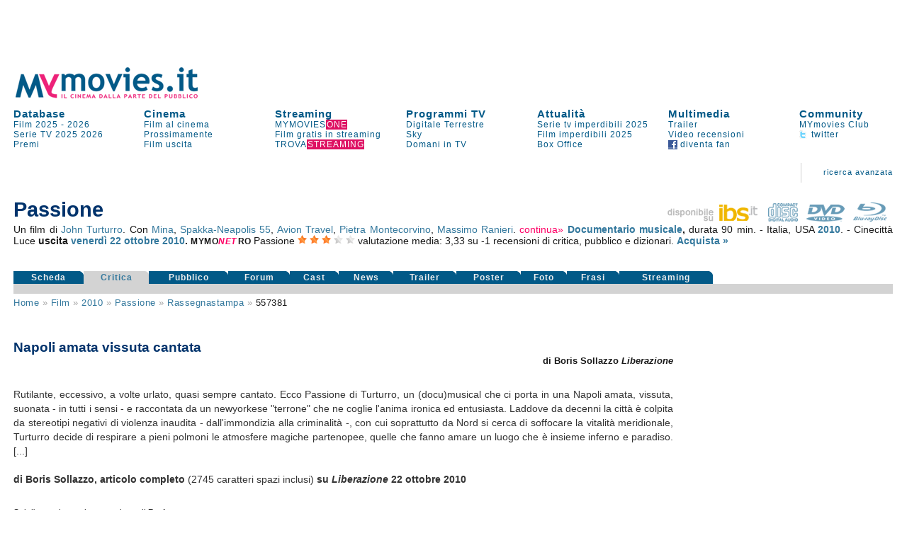

--- FILE ---
content_type: text/html
request_url: https://www.mymovies.it/film/2010/passione/rassegnastampa/557381/
body_size: 17372
content:
<!DOCTYPE html PUBLIC "-//W3C//DTD XHTML 1.0 Transitional//EN" "http://www.w3.org/TR/xhtml1/DTD/xhtml1-transitional.dtd">
<html xmlns="http://www.w3.org/1999/xhtml" >
<script language="javascript" type="text/javascript">
 function inserisci_avviso(frm){
    if (frm.email.value.length == 0) {
      alert("Inserisci il tuo indirizzo di posta elettronica");
      document.getElementById("email").focus()
    return false;
    }

		if (frm.DVD.checked) {
			var v_dvd = "on"
		}
		if (frm.CD.checked) {
			var v_cd = "on"
		}
		if (frm.TV.checked) {
			var v_tv = "on"
		}
		if (frm.NOLEGGIO.checked) {
			var v_noleggio = "on"
		}
		var v_regista = 0
		var v_attore = 0
		if (frm.regista.options[frm.regista.selectedIndex].value != 0) {
		  var v_regista = frm.regista.options[frm.regista.selectedIndex].value
		}
		if (frm.attore.options[frm.attore.selectedIndex].value != 0) {
		  var v_attore = frm.attore.options[frm.attore.selectedIndex].value
		}
		
    var v_email = frm.email.value
    var v_idfilm = frm.idfilm.value
    //var v_note = frm.note.value
    var v_chi = frm.CHI.value
    var v_conferma = frm.conferma.value
    var v_formato = frm.formato.value
    
    AjaxLive('http://www.mymovies.it/v7/ajax/tv/avviso_passaggio.asp?idfilm=' + v_idfilm + '&email=' + v_email + '&DVD=' + v_dvd + '&CD=' + v_cd + '&TV=' + v_tv + '&NOLEGGIO=' + v_noleggio + '&CHI=' + v_chi + '&regista=' + v_regista + '&attore=' + v_attore + '&conferma=' + v_conferma + '&formato=' + v_formato, 'passaggiotv',0,'Registrazione in corso',0);
    //document.getElementById("insertdati").style.display='block'
    }
</script>

<head>
    <title>Rassegna stampa Passione | MYmovies</title>
    <meta name="description" content="Rassegna stampa delle più importanti testate giornalistiche internazionali del film Passione di John Turturro."/>
    <meta name="keywords" content="rassegna stampa, recensioni, Passione, film, John Turturro, , cast, critica, trailer, locandina, durata, dvd"/>
    <meta name="robots" content="index,follow"/>
		<meta name="author" content="Mo-Net s.r.l. Milano-Firenze"/>
<meta http-equiv="Content-Type" content="text/html; charset=iso-8859-1"/>
<script language="JavaScript" type="text/JavaScript" src="//pad.mymovies.it/v9/script/funzionicss.js?v=8"></script>
<script language="JavaScript" type="text/JavaScript" src="//pad.mymovies.it/v7/script/script_comuni.js"></script>

<script language="JavaScript" type="text/JavaScript" src="//pad.mymovies.it/ajax/myajax.js"></script>

<script language="JavaScript" type="text/JavaScript" src="//pad.mymovies.it/v9/script/cercatratag_mid_len_instr.js"></script>
<script type="text/javascript" src="//pad.mymovies.it/ckeditor/ckeditor.js"></script>
<script type="text/javascript" src="//pad.mymovies.it/live/include/player/flow/flowplayer-3.2.4.min.js"></script>
<script type="text/javascript" src="//pad.mymovies.it/live/include/player/flow/flowplayer.ipad-3.2.1.js"></script>
<script type="text/javascript" src="//pad.mymovies.it/live/include/player/flow/flowplayer.playlist-3.0.8.js"></script>
<script src="https://connect.facebook.net/it_IT/all.js"></script>


<link rel="shortcut icon" href="//pad.mymovies.it/favicon.ico" type="image/x-icon" />
<link href="//pad.mymovies.it/v9/css/mymovies.css?v=13" rel="stylesheet" type="text/css" /> 
<link  href='https://fonts.googleapis.com/css?family=Six+Caps|Lobster' rel='stylesheet' type='text/css' >


<link rel="alternate" type="application/rss+xml" title="RSS MYmovies - Film nelle sale" href="https://www.mymovies.it/cinema/xml/rss/" />
<link rel="alternate" type="application/rss+xml" title="RSS MYmovies - Le uscite del weekend" href="https://www.mymovies.it/prossimamente/rss/weekend/" />
<link rel="alternate" type="application/rss+xml" title="RSS MYmovies - Prossimamente al cinema" href="https://www.mymovies.it/prossimamente/rss/" />

<!--[if lt IE 7]>
<script defer type="text/javascript" src="https://pad.mymovies.it/v7/script/trasparenza.js"></script>
<![endif]-->

<script type="text/javascript" src="//www.mymovies.it/v9/jquery/jquery-1.8.2.js"></script>
<script src="https://pad.mymovies.it/v12/script/player/main.min.js?ver=c8"></script>



	<!-- OAS SETUP (please place in page header) -->
	<SCRIPT LANGUAGE=JavaScript>

	var MNZ_policy = 1;
	var mymovies_norm_cookie = '-1';
	var nome = "mymovies_norm_cookie=";
	var cookies = document.cookie.split(';');
	for(var i = 0; i < cookies.length; i++) {
	var c = cookies[i].trim();
	if (c.indexOf(nome) == 0) 
		var mymovies_norm_cookie = c.substring(nome.length, c.length);  
	}
	
    if (mymovies_norm_cookie == '1') {
		var MNZ_policy = 1;
	} else if (mymovies_norm_cookie == '0') {
		var MNZ_policy = 0;
    } else {
		var MNZ_policy = -1;
    }


	var MNZ_sitepage = '';
	var MNZ_listpos= '';
	var MNZ_query = '';
	var MNZ_listmediapos = '';
	var MNZ_account = '';

	var deviceWap = 'deviceWap';
	var deviceWml = 'deviceWml';

	OAS_sitepage = 'mymovies.it/database';
	OAS_listpos= 'Position3,Top,TopLeft,Middle1,x40,x41,x42,x43,Middle3,Piede';
	OAS_query = 'genere=documentariomusicale&film=passione';
	OAS_listmediapos = 'x01';

	</SCRIPT>
	<SCRIPT LANGUAGE=JavaScript1.1 SRC="https://pad.mymovies.it/v12/include/adv/manzoni/ver1/mnz_adsetup_online.js?t=b10_16">
	<!-- -->
	</SCRIPT>
	<!-- OAS SETUP end -->

	

<!-- webTrekk Espresso -->
<script type="text/javascript">
	var pageHref = 'http://www.mymovies.it/film/2010/passione/rassegnastampa/557381/';
</script>
<!-- /webTrekk Espresso -->


<!-- InMobi Choice. Consent Manager Tag v3.0 (for TCF 2.2) -->
<script type="text/javascript" async=true>
(function() {
  var host = window.location.hostname;
  var element = document.createElement('script');
  var firstScript = document.getElementsByTagName('script')[0];
  var url = 'https://cmp.inmobi.com'
    .concat('/choice/', 'UM1EZpFAA06wW', '/', host, '/choice.js?tag_version=V3');
  var uspTries = 0;
  var uspTriesLimit = 3;
  element.async = true;
  element.type = 'text/javascript';
  element.src = url;

  firstScript.parentNode.insertBefore(element, firstScript);

  function makeStub() {
    var TCF_LOCATOR_NAME = '__tcfapiLocator';
    var queue = [];
    var win = window;
    var cmpFrame;

    function addFrame() {
      var doc = win.document;
      var otherCMP = !!(win.frames[TCF_LOCATOR_NAME]);

      if (!otherCMP) {
        if (doc.body) {
          var iframe = doc.createElement('iframe');

          iframe.style.cssText = 'display:none';
          iframe.name = TCF_LOCATOR_NAME;
          doc.body.appendChild(iframe);
        } else {
          setTimeout(addFrame, 5);
        }
      }
      return !otherCMP;
    }

    function tcfAPIHandler() {
      var gdprApplies;
      var args = arguments;

      if (!args.length) {
        return queue;
      } else if (args[0] === 'setGdprApplies') {
        if (
          args.length > 3 &&
          args[2] === 2 &&
          typeof args[3] === 'boolean'
        ) {
          gdprApplies = args[3];
          if (typeof args[2] === 'function') {
            args[2]('set', true);
          }
        }
      } else if (args[0] === 'ping') {
        var retr = {
          gdprApplies: gdprApplies,
          cmpLoaded: false,
          cmpStatus: 'stub'
        };

        if (typeof args[2] === 'function') {
          args[2](retr);
        }
      } else {
        if(args[0] === 'init' && typeof args[3] === 'object') {
          args[3] = Object.assign(args[3], { tag_version: 'V3' });
        }
        queue.push(args);
      }
    }

    function postMessageEventHandler(event) {
      var msgIsString = typeof event.data === 'string';
      var json = {};

      try {
        if (msgIsString) {
          json = JSON.parse(event.data);
        } else {
          json = event.data;
        }
      } catch (ignore) {}

      var payload = json.__tcfapiCall;

      if (payload) {
        window.__tcfapi(
          payload.command,
          payload.version,
          function(retValue, success) {
            var returnMsg = {
              __tcfapiReturn: {
                returnValue: retValue,
                success: success,
                callId: payload.callId
              }
            };
            if (msgIsString) {
              returnMsg = JSON.stringify(returnMsg);
            }
            if (event && event.source && event.source.postMessage) {
              event.source.postMessage(returnMsg, '*');
            }
          },
          payload.parameter
        );
      }
    }

    while (win) {
      try {
        if (win.frames[TCF_LOCATOR_NAME]) {
          cmpFrame = win;
          break;
        }
      } catch (ignore) {}

      if (win === window.top) {
        break;
      }
      win = win.parent;
    }
    if (!cmpFrame) {
      addFrame();
      win.__tcfapi = tcfAPIHandler;
      win.addEventListener('message', postMessageEventHandler, false);
    }
  };

  makeStub();

  var uspStubFunction = function() {
    var arg = arguments;
    if (typeof window.__uspapi !== uspStubFunction) {
      setTimeout(function() {
        if (typeof window.__uspapi !== 'undefined') {
          window.__uspapi.apply(window.__uspapi, arg);
        }
      }, 500);
    }
  };

  var checkIfUspIsReady = function() {
    uspTries++;
    if (window.__uspapi === uspStubFunction && uspTries < uspTriesLimit) {
      console.warn('USP is not accessible');
    } else {
      clearInterval(uspInterval);
    }
  };

  if (typeof window.__uspapi === 'undefined') {
    window.__uspapi = uspStubFunction;
    var uspInterval = setInterval(checkIfUspIsReady, 6000);
  }
})();


// LISTENER MANZONI
window.__tcfapi('addEventListener', 2, function(tcData,listenerSuccess) {
  if (listenerSuccess) {
      // check the eventstatus
      if (tcData.eventStatus === 'useractioncomplete' ||
          tcData.eventStatus === 'tcloaded') {
          console.log('Do IAB Vendors Actions Here');

          if ((tcData.purpose.consents[1] === false) || (tcData.purpose.consents[1] === undefined)) {
              console.log('Do nothing');

              // autopromo - start
              

              document.getElementById("testata_dinamica").innerHTML = '<a href="https://www.mymovies.it/ondemand/one/scopri/?ref=mmit" target="_top"><img src="https://pad.mymovies.it/streaming-rassegne/one/adv/dinamic/masthead-3.jpg" alt="Scopri MYmovies ONE" style="width:970px; height:auto;"></a>';
              // autopromo - end
          }
          else if ((tcData.purpose.consents[3] === false) || (tcData.purpose.consents[4] === false) || (tcData.purpose.consents[5] === false) ||
              (tcData.purpose.consents[3] === undefined) || (tcData.purpose.consents[4] === undefined) || (tcData.purpose.consents[5] === undefined)) {
              console.log('Do without dmp');
              MNZ_advReady('notok');
          }
          else {
              MNZ_fireOneplusx();
              setTimeout(function(){ MNZ_advReady('ok')}, 500);
              console.log('Do with dmp');
          }
      }
  }
});

</script>
<!-- End InMobi Choice. Consent Manager Tag v3.0 (for TCF 2.2) -->

	<link rel="image_src" href="https://pad.mymovies.it/filmclub/2010/08/073/imm.jpg" />

	<meta property="og:title" content="Passione (2010)" />
	<meta property="og:type" content="movie" />
	<meta property="og:url" content="http://www.mymovies.it/film/2010/passione/" />
	<meta property="og:image" content="https://pad.mymovies.it/filmclub/2010/08/073/imm.jpg" />
	<meta property="og:site_name" content="mymovies.it" />
	<meta property="og:description" content="Un film di John Turturro con . ." />

	
	<script type="text/javascript">
		window._taboola = window._taboola || [];
		
		_taboola.push({article:'auto'});
		
		!function (e, f, u) {
			e.async = 1;
			e.src = u;
			f.parentNode.insertBefore(e, f);
		}(document.createElement('script'),
			document.getElementsByTagName('script')[0],
			'//cdn.taboola.com/libtrc/gruppoespresso-mymovies/loader.js');
	</script>
	
	</head>
	<body>
	


<div id="adv-Position3"><script>try { MNZ_ASYNC('Position3'); } catch(e) {}</script></div>




<div id="leaderboard" style="background-position:center top; background-repeat:no-repeat; background-color:#ffffff; text-align:left;"><div>

<div id="testata_dinamica" style="text-align:center; top:0px; margin-left:auto; margin-right:auto; left:0px; width:100%; overflow:visible; min-height: 90px;">
	<div id="v9topmanzoni" style="display:none;">
	<div>
			<div id="adv-Top"><script>try { MNZ_ASYNC('Top'); } catch(e) {}</script></div>

</div>   
</div>
</div>


<div class="struttura">	
	<div style="clear:both;"></div>

	<table border="0" cellpadding="0" cellspacing="0" style="width:100%; font-size:13px; z-index:1;" class="linkblu">
    	<tr>
        	<td rowspan="2" valign="bottom" style="width:300px;">
            	<div style="width:300px; height:50px;" id="logo_head2">
					
					<a title="MYmovies" href="https://www.mymovies.it">
                		<img id="logo_head" alt="Logo MYmovies" src="https://pad.mymovies.it/v9/img/logomymovies.png"/>
              		</a>
            	</div>
        	</td>
    	</tr>
	</table>

	<div style="clear:both;"></div>

	<table border="0" cellpadding="0" cellspacing="0" style="width:100%;">
		<tr>
			<td colspan="7">
				<div style="width:930px; height:12px;"></div>
            </td>
        </tr>

        <tr>
            <td class="menu_head_tit" style="text-align:left;"><a href="https://www.mymovies.it/database/" title="Tutti i film dal 1895 a oggi">Database</a></td>
            <td class="menu_head_tit" style="text-align:left;"><a href="https://www.mymovies.it/cinema/" title="Oggi al cinema">Cinema</a></td>
            <td class="menu_head_tit" style="text-align:left;"><a href="https://www.mymovies.it/ondemand/one/" title="Film in streaming">Streaming</a></td>
            
				<td class="menu_head_tit" style="text-align:left;"><a href="https://www.mymovies.it/tv/" title="Guida ai Programmi TV">Programmi TV</a></td>
            
                <td class="menu_head_tit" style="text-align:left;"><a href="https://www.mymovies.it/cinemanews/" title="Cinemanews - Attualit&agrave; ed eventi dal mondo del cinema, dello spettacolo e delle arti visive.">Attualit&agrave;</a></td>
            
            <td class="menu_head_tit" style="text-align:left;"><a href="https://www.mymovies.it/trailer/">Multimedia</a></td>
            
            
            
            <td class="menu_head_tit" style="text-align:left;">
            <a href="https://ws.mymovies.it/profilo/accedi/" title="MYmovies Club">Community</a>
            </td>
        </tr>

        <tr>
            <td class="menu_head_link" style="text-align:left;"><a href="https://www.mymovies.it/film/2025/" title="Film 2025">Film 2025</a> - <a href="https://www.mymovies.it/film/2026/" title="Film 2026">2026</a></td>
            
            
                <td class="menu_head_link" style="text-align:left;">
                    <a href="https://www.mymovies.it/cinema/" title="Film al cinema">Film&nbsp;al&nbsp;cinema</a>
                </td>
            

            
            <td class="menu_head_link" style="text-align:left;"><a href="https://www.mymovies.it/ondemand/one/" title="MYMOVIES ONE"><span class="linkblu" style="color:#025987;">MYMOVIES<span style="color:#ffffff; background-color:#de1163; padding-left:1px;">ONE</span></span></a></td>
            
            
                <td class="menu_head_link" style="text-align:left;"><a href="https://www.mymovies.it/tv/digitaleterrestre/" title="Programmi TV Digitale Terrestre">Digitale&nbsp;Terrestre</a></td>
            
            
            <td class="menu_head_link" style="text-align:left;">
                <a href="https://www.mymovies.it/serietv/imperdibili/2025/" title="Le migliori serie del 2025">Serie tv imperdibili 2025</a>

                
            </td>
            
            
              <td class="menu_head_link" style="text-align:left;"><a href="https://www.mymovies.it/trailer/">Trailer</a></td>
            
                <td class="menu_head_link" style="text-align:left;"><a href="https://ws.mymovies.it/profilo/accedi/">MYmovies Club</a></td>
            
            
        </tr>

        <tr>
            <td class="menu_head_link"><a href="https://www.mymovies.it/serietv/" title="Serie TV">Serie TV</a> <a href="https://www.mymovies.it/serietv/2025/" title="Serie TV 2025">2025</a> <a href="https://www.mymovies.it/serietv/2026/" title="Serie TV 2026">2026</a></td>

            
                <td class="menu_head_link" style="text-align:left;"><a href="https://www.mymovies.it/prossimamente/" title="Prossimamente al cinema">Prossimamente</a></td>
            
            
          <td class="menu_head_link" style="text-align:left;"><a href="https://www.mymovies.it/trovastreaming/?tipologia=AVOD" title="Film gratis in streaming">Film gratis in streaming</a></td>
            <td class="menu_head_link" style="text-align:left;"><a href="https://www.mymovies.it/tv/sky/stasera/" title="Programmi Sky">Sky</a></td>
            <td class="menu_head_link"><a href="https://www.mymovies.it/film/imperdibili/2025/" title="Film imperdibili 2025">Film imperdibili 2025</a></td>


            <td class="menu_head_link" style="text-align:left;"><a href="https://www.mymovies.it/video-recensioni/" title="Video recensioni">Video recensioni</a></td>

            <td class="menu_head_link" style="text-align:left;"><a href="https://twitter.com/mymovies/" title="Segui MYmovies su twitter"><img src="https://pad.mymovies.it/v7/img/twitter_ico.gif" align="absmiddle" />&nbsp;twitter</a></td>
            
        </tr>
        
        <tr>
            <td class="menu_head_link" style="text-align:left;"><a href="https://www.mymovies.it/film/2026/premi/" title="Premi del cinema 2026">Premi</a></td>
            

            
              <td class="menu_head_link" style="text-align:left;"><a href="https://www.mymovies.it/film/uscita/" title="Film uscita">Film&nbsp;uscita</a></td>
            


            <td class="menu_head_link" style="text-align:left;"><a href="https://www.mymovies.it/trovastreaming/" title="TROVASTREAMING"><span class="linkblu" style="color:#025987;">TROVA<span style="color:#ffffff; background-color:#de1163; padding-left:1px;">STREAMING</span></span></a></td>

            <td class="menu_head_link" style="text-align:left;"><a href="https://www.mymovies.it/tv/digitaleterrestre/domani/sera/" title="Programmazione di domani in TV">Domani in TV</a></td>
            
            <td class="menu_head_link" style="text-align:left;"><a href="https://www.mymovies.it/boxoffice/" title="Box Office">Box Office</a></td>


            <td class="menu_head_link" style="text-align:left;"><a href="https://www.facebook.com/mymovies.it" title="Diventa fan di MYmovies.it su facebook"><img src="https://pad.mymovies.it/v7/img/facebook_ico.gif" align="absmiddle" />&nbsp;diventa&nbsp;fan</a></td>
		</tr>
	</table>
</div>
</div>


<style type="text/css">
    div.campo{
        font-size:12px;
    }
    div.boxsuggerimenti {
      font-size:12px;
      position:absolute;
      background-color:white;
      border:1px solid #888;
      margin:0px;
      padding:0px;
    }
    div.boxsuggerimenti ul {
      list-style-type:none;
      margin:0px;
      padding:0px;
    }
    div.boxsuggerimenti ul li.selected { background-color: #FF0066; color:#ffffff;}
    div.boxsuggerimenti ul li {
      list-style-type:none;
      vertical-align:middle;
      height:25px;
      display:block;
      margin:0;
      padding:3px;
      cursor:pointer;
      border-bottom:solid 1px #c2c2c2;
    }
    div.boxsuggerimenti ul li a {
      text-decoration:none;
      cursor:pointer;
      color:#000000;
    }
    div.boxsuggerimenti ul li a:hover {
      text-decoration:none;
      cursor:pointer;
      color:#ffffff;
      background-color: #FF0066;
    }
    div.boxsuggerimenti ul li.selected a { background-color: #FF0066; color:#ffffff;}

</style>


<div class="struttura">

<table class="link_motore2" style="width:100%"  border="0" cellpadding="0" cellspacing="0">
<tr>
    <td colspan="7" align="right" valign="bottom" >
        <div style="width:100%; margin:3px 0px 3px 0px; font-size:110%">
             
        </div>
    </td>
</tr>
<tr class="link_motore2" style="height:60px">
        <td style="width:100%;">
        </td>

        <td valign="middle" style="padding-right: 30px; padding-left: 30px;" align="center">
        <img src="https://pad.mymovies.it/v7/img/asta_bordo.gif" />
        </td>
        <td align="right" >
        <a href="https://www.mymovies.it/database/">ricerca&nbsp;avanzata</a><br />
        </td>
<td style="width:10px;" class="bordo_motore3"></td>
</tr>
</table>
</div>

<div id="risultato_suggerimenti" style="left:0px"></div>
<div id="suggerimenti_dettaglio"></div>




<div class="struttura" style="display:none" id="Community_Menu"></div>

<div class="struttura" style="padding: 0px;">
	<div class="struttura" style="padding:0px; margin:0px;">
<table border="0" cellpadding="0" cellspacing="0" style="width:100%;padding:0px; margin:0px;" class="struttura">
        <tr>
        <td>
        <div style="width:990px; height:3px"></div>
        </td>
        </tr>
        <tr>
        <td valign="middle" align="center">
			<div id="adv-TopLeft"><script>try { MNZ_ASYNC('TopLeft'); } catch(e) {}</script></div>
        </td>
        </tr>
        <tr>
        <td>
        <div style="width:930px; height:3px"></div>
        </td>
        </tr>
</table>
</div>

</div>


   
	<div id="home_centrale">
	    <div class="struttura">
			
			<div id="risultato_sale_scrivi" style="text-align:right">
			

<script type="text/javascript" charset="utf-8">
	AjaxLive('//www.mymovies.it/club/ajax/link_login_imposta_ajax.asp?rnd_iscrizione='+ getCookie('rnd_iscrizione') +'&club_stato='+ getCookie('club_stato') +'&club_memo='+ getCookie('club_memo') +'&idmember='+ getCookie('idmember') +'&stato=&myclub_div=risultato_sale_scrivi&myclub_attivita=14&myclub_link=/film/2010/passione/rassegnastampa/557381/&ref=/film/2010/passione/rassegnastampa/557381/', 'risultato_sale_scrivi', 0, 0, 0)
</script>
			</div>

        



<table style="width:100%;" border="0" cellpadding="0" cellspacing="0">
<tr>
	<td colspan="2" valign="bottom" align="right">
	</td>
</tr>

<tr>
	<td valign="bottom" align="left">
	<div>  
      
      <h3 style="letter-spacing:1px; color:#191919"></h3>
      
                <h1 style="margin-bottom:3px;">
                  Passione
                </h1>
                
	</td>
	<td valign="bottom" align="right">
		<div style="text-align:right;">
				
			<a onclick="pageTracker._trackEvent('ibs', 'home', 'Passione');" href="http://www.ibs.it?utm_source=mymovies_it&utm_medium=display&utm_campaign=site_link" title="Ibs.it" target="_blank" ><img src="https://pad.mymovies.it/v9/img/ibs.png" title="Acquista su Ibs.it" alt="Acquista su Ibs.it" /></a>&nbsp;&nbsp;
				
			<a onclick="pageTracker._trackEvent('ibs', 'cd', 'Passione');" href="https://www.ibs.it/cd?utm_source=mymovies_it&utm_medium=display&utm_campaign=site_link" title="Colonna Sonora Passione" target="_blank" ><img src="https://pad.mymovies.it/v9/img/icon_cd_on.png" title="Acquista il cd Passione" alt="Soundtrack Passione" /></a>&nbsp;&nbsp;
			
			<a onclick="pageTracker._trackEvent('ibs', 'dvd', 'Passione');" href="https://www.lafeltrinelli.it/passione-film-john-turturro/e/8033109398732?utm_source=mymovies_it&utm_medium=display&utm_campaign=site_link" title="Dvd Passione" target="_blank"><img src="https://pad.mymovies.it/v9/img/icon_dvd_on.png" title="Acquista il dvd Passione" alt="Dvd Passione" /></a>&nbsp;&nbsp;
			
          <a onclick="pageTracker._trackEvent('ibs', 'Blu-Ray', 'Passione');" href="https://www.ibs.it/passione-film-john-turturro/e/8033109399005?utm_source=mymovies_it&utm_medium=display&utm_campaign=site_link&lgw_code=2501-V8033109399005" title="Blu-Ray Passione" target="_blank"><img src="https://pad.mymovies.it/v9/img/icon_br_on.png" title="Acquista il Blu-Ray Passione" alt="Blu-Ray Passione" /></a>&nbsp;&nbsp;
        
		</div>


	</td>
</tr>

<tr>
    <td colspan="2">
      <div>  
      
<div style="text-align:justify" class="linkblu">
  
      Un film di <a href="http://www.mymovies.it/biografia/?r=4735">John Turturro</a>.
  Con <a href="http://www.mymovies.it/biografia/?a=4639">Mina</a>, <a href="http://www.mymovies.it/biografia/?a=158267">Spakka-Neapolis 55</a>, <a href="http://www.mymovies.it/biografia/?a=158268">Avion Travel</a>, <a href="http://www.mymovies.it/biografia/?a=12816">Pietra Montecorvino</a>, <a href="http://www.mymovies.it/biografia/?a=7526">Massimo Ranieri</a>. 
        <div id="attori_espandi"  class="linknolinkrosa" style="display:inline" onclick="document.getElementById('attori_comprimi').style.display='inline'" onmouseup="document.getElementById('attori_espandi').style.display='none'" onmousedown="document.getElementById('attori_continua').style.display='inline'">continua&raquo;</div>
        <div id="attori_comprimi" class="linknolinkrosa" style="display:none"  onclick="document.getElementById('attori_espandi').style.display='inline'" onmouseup="document.getElementById('attori_comprimi').style.display='none'" onmousedown="document.getElementById('attori_continua').style.display='none'">&laquo;continua</div>
        <div id="attori_continua" style="display:none"> <a href="http://www.mymovies.it/biografia/?a=158269">Misia</a>, <a href="http://www.mymovies.it/biografia/?a=8759">Lina Sastri</a>, <a href="http://www.mymovies.it/biografia/?a=158270">M'barka Ben Taleb</a>, <a href="http://www.mymovies.it/biografia/?a=11864">Peppe Barra</a>, <a href="http://www.mymovies.it/biografia/?a=158271">Gennaro Cosmo Parlato</a>, <a href="http://www.mymovies.it/biografia/?a=3701">Angela Luce</a>, <a href="http://www.mymovies.it/biografia/?a=99062">Max Casella</a>, <a href="http://www.mymovies.it/biografia/?a=122822">Raiz</a>, <a href="http://www.mymovies.it/biografia/?a=14491">Fausto Cigliano</a>, <a href="http://www.mymovies.it/biografia/?a=101953">Rosario Fiorello</a>, <a href="http://www.mymovies.it/biografia/?a=158272">Fiorenza Calogero</a>, <a href="http://www.mymovies.it/biografia/?a=158273">Daniela Fiorentino</a>, <a href="http://www.mymovies.it/biografia/?a=158274">Lorena Tamaggio</a>, <a href="http://www.mymovies.it/biografia/?a=158275">Enzo Avitabile</a>, <a href="http://www.mymovies.it/biografia/?a=158276">Pino Daniele</a>, <a href="http://www.mymovies.it/biografia/?a=108756">James Senese</a>, <a href="http://www.mymovies.it/biografia/?a=53928">Peppe Servillo</a>, <a href="http://www.mymovies.it/biografia/?a=164999">Loredana Simioli</a></div>
     
        <strong>
       <a title="Film documentari musicali" href="http://www.mymovies.it/film/documentarimusicali/">Documentario musicale</a>,
    </strong>
   
durata 90 min.

- Italia, USA  <strong> <a title="Film 2010" href="http://www.mymovies.it/film/2010/">2010</a></strong>.

- Cinecittà Luce
    <strong>
    uscita <a href=http://www.mymovies.it/film/uscita/ottobre/2010/?data=22/10/2010>venerdì 22</a> <a href=http://www.mymovies.it/film/uscita/ottobre/2010/>ottobre 2010</a>.
    </strong>

  <span itemscope itemtype="http://data-vocabulary.org/Review-aggregate"> 
     <span style="letter-spacing:.5px; font-size:85%"> <strong>MYMO<em style="color:#ff0066;">NE<span style="letter-spacing:2.3px">T</span></em>RO</strong> </span>
     <span itemprop="itemreviewed">Passione</span>  <img title="valutazione media:  3,33 stelle" title="valutazione media tra critica e pubblico: 3,33 stelle" alt="*" src="https://pad.mymovies.it/v7/img/stella.png" /> <img title="valutazione media:  3,33 stelle" title="valutazione media tra critica e pubblico: 3,33 stelle" alt="*" src="https://pad.mymovies.it/v7/img/stella.png" /> <img title="valutazione media:  3,33 stelle" title="valutazione media tra critica e pubblico: 3,33 stelle" alt="*" src="https://pad.mymovies.it/v7/img/stella.png" /> <img title=" valutazione media:  3,33 stelle" alt="-" src="https://pad.mymovies.it/v7/img/no_stella.png" /> <img title=" valutazione media:  3,33 stelle" alt="-" src="https://pad.mymovies.it/v7/img/no_stella.png" />
     <span itemprop="rating" itemscope itemtype="http://data-vocabulary.org/Rating">    
        valutazione media:
        <span itemprop="average">3,33</span>
        <meta itemprop="best" content="5"/>  
        <meta itemprop="worst" content="1"/> 
     </span>
  	su
     <span itemprop="count">-1</span>
   	
  		recensioni di critica, pubblico e dizionari.
  	
  </span> 

  <strong><a href="http://www.cgentertainment.it/acquista/?film=61196" title="Acqusita il film Passione">Acquista &raquo;</a></strong>

</div>




<table style="width:100%; height:30px; margin-top:5px" border="0" cellspacing="0" cellpadding="0">
	<tr>
		<td style="width:105px" valign="top"><g:plusone href="http://www.mymovies.it/film/2010/passione/"></g:plusone></td>
		
		<td valign="top">


			<div id="fb-root"></div>
			<script>(function(d, s, id) {
			  var js, fjs = d.getElementsByTagName(s)[0];
			  if (d.getElementById(id)) return;
			  js = d.createElement(s); js.id = id;
			  js.src = "//connect.facebook.net/it_IT/sdk.js#xfbml=1&appId=360235161705&version=v2.0";
			  fjs.parentNode.insertBefore(js, fjs);
			}(document, 'script', 'facebook-jssdk'));</script>
			
			

<div class="fb-like" style="float:left; margin-bottom:10px;" data-href="http://www.mymovies.it/film/2010/passione/" data-width="615" data-layout="button_count" data-action="like" data-show-faces="true" data-share="true"></div>

		</td>
	</tr>
	
</table>





      </div>  
    </td>
</tr>
<tr>
    <td colspan="2" valign="bottom" style="width:100%">
	
    <table border="0" cellpadding="0" cellspacing="0" style="width:100%;">
    <tr>
        
            <td class="rec_link_disattivo"><a title="Recensione Passione" href="https://www.mymovies.it/film/2010/passione/">Scheda</a></td>
        
            <td class="rec_link_attivo"><a title="Passione: recensioni della critica" href="https://www.mymovies.it/film/2010/passione/rassegnastampa/" >Critica</a></td>
            
        <td class="rec_link_disattivo"><a title="Passione: recensioni del pubblico" href="https://www.mymovies.it/film/2010/passione/pubblico/">Pubblico</a></td>
        
        <td class="rec_link_disattivo"><a title="Il forum sul film Passione" href="https://www.mymovies.it/film/2010/passione/forum/">Forum</a></td>
        
        <td class="rec_link_disattivo"><a title="Cast Passione" href="https://www.mymovies.it/film/2010/passione/cast/">Cast</a></td>
        
            <td class="rec_link_disattivo"><a title="News Passione" href="https://www.mymovies.it/film/2010/passione/news/">News</a></td>
          
          <td class="rec_link_disattivo"><a title="Trailer Passione" href="https://www.mymovies.it/film/2010/passione/trailer/">Trailer</a></td>
          
        <td class="rec_link_disattivo"><a title="Poster Passione" href="https://www.mymovies.it/film/2010/passione/poster/">Poster</a></td>
        
        <td class="rec_link_disattivo"><a title="Foto Passione" href="https://www.mymovies.it/film/2010/passione/foto/">Foto</a></td>
        
        <td class="rec_link_disattivo"><a title="Frasi celebri dal film Passione" href="https://www.mymovies.it/film/2010/passione/frasi/">Frasi</a></td>
        
        <td class="rec_link_disattivo"><a title="Passione in streaming" href="https://www.mymovies.it/film/2010/passione/shop/">Streaming</a></td>
        

		<td>
			<div style="width:150px;"></div>
		</td>
    </tr>
    </table>
    </td>
</tr>

<tr>
    <td colspan="2">
        <div style="height:14px; background-color:#d3d3d3; width:100%;">
        </div>
    </td>
</tr>

</table>



    </div>
   
<div class="struttura"> 

<div id="recensione_nocap">


<table style="width:100%" border="0" cellpadding="0" cellspacing="0">
    <tr><td class="navigazione">
<div class="linkblu" style="clear:both; color:#a3a3a3">
      
            <a href="http://www.mymovies.it">Home</a>&nbsp;&raquo;
            <span style="text-transform: capitalize;"><a href="http://www.mymovies.it/film/">film</a>&nbsp;&raquo;</span>
      
            <span style="text-transform: capitalize;"><a href="http://www.mymovies.it/film/2010/">2010</a></span>&nbsp;&raquo;
      
           <span style="text-transform: capitalize;"><a href="http://www.mymovies.it/film/2010/passione/">Passione</a></span>&nbsp;&raquo;
      
            <span style="text-transform: capitalize;"><a href="http://www.mymovies.it/film/2010/passione/rassegnastampa/">rassegnastampa</a></span>&nbsp;&raquo;
      
                <span style="background-color:#ffffff;; text-transform: capitalize; color:#191919">557381</span>
           
</div>
      
</td>
        <td align="right" rowspan="3" style="width:310px" valign="top">
            <div style="margin-top:10px;">
            <div style="width:300px;"> 
  <div style="background-color:#ffffff;" id="middle1_companion">
		<div id="adv-Middle1"><script>try { MNZ_ASYNC('Middle1'); } catch(e) {}</script></div>
  </div>
  
  <div style="height:1px; margin-bottom:15px;"></div>
  




<table class="linkblu" style="width:300px; cursor:pointer; margin-top:5px;" border="0" cellspacing="0" cellpadding="0">
	
		<tr>
			<td colspan="10" style="float:right; width:290px;">
				<div id="adv-x41"><script>try { MNZ_ASYNC('x41'); } catch(e) {}</script></div>
			</td>
		</tr>
    
		<tr>
			<td>&nbsp;</td>
			<td>&nbsp;</td>
		</tr>
		


		<tr>
			<td colspan="10" style="float:right; width:290px;">
				<div id="adv-x42"><script>try { MNZ_ASYNC('x42'); } catch(e) {}</script></div>
			</td>
		</tr>

		<tr>
			<td>&nbsp;</td>
			<td>&nbsp;</td>
		</tr>

		<tr>
			<td colspan="10" style="float:right; width:290px;">
				<div id="adv-x43"><script>try { MNZ_ASYNC('x43'); } catch(e) {}</script></div>
			</td>
		</tr>

		<tr>
			<td>&nbsp;</td>
			<td>&nbsp;</td>
		</tr>




</table>







</div>
  
        
            </div>
        </td>

</tr>
    <tr>
        <td align="left" valign="top">







			<div style="height:30px; clear:both;"></div>

      
            

            
            <div style="margin:10px 0px 20px 0px">
                
                <h2>Napoli amata vissuta cantata</h2>
                <div class="linkblu" style="text-align:right; margin-bottom:30px; font-size:13px; font-weight:bold ">
                di Boris Sollazzo <em>Liberazione</em>
                </div>
                
                <p>
                
                Rutilante, eccessivo, a volte urlato, quasi sempre cantato. Ecco Passione di Turturro, un (docu)musical che ci porta in una Napoli amata, vissuta, suonata - in tutti i sensi - e raccontata da un newyorkese "terrone" che ne coglie l'anima ironica ed entusiasta. Laddove da decenni la città è colpita da stereotipi negativi di violenza inaudita - dall'immondizia alla criminalità -, con cui soprattutto da Nord si cerca di soffocare la vitalità meridionale, Turturro decide di respirare a pieni polmoni le atmosfere magiche partenopee, quelle che fanno amare un luogo che è insieme inferno e paradiso. [...]<br /><br /><strong>di Boris Sollazzo, articolo completo </strong>(2745 caratteri spazi inclusi) <strong>su <em>Liberazione</em>  22 ottobre 2010 <br/></strong>
                </p>
            </div>
            
            
                        
            <div id="daccordosino" style="margin-top:30px">
                
 
<table border="0" cellpadding="0" cellspacing="0" style="width:29%; float:left; height:150px; margin-right:2%">
    <tr>
        <td style="font-size:12px; height:100px;" valign="top">
                    
                    Sei d'accordo con la recensione di <b>Boris Sollazzo?</b>
                    

                    <br /><br />
                    
                    <a href="javascript:finajax('S', 'S', '557381', '1', '1', '', 'film/2010/passione');">
                    

                    <img alt="S&igrave;, sono d'accordo" src="https://pad.mymovies.it/dizionario/img/si.gif"/>

                    
                    </a>
                    
                    <a href="javascript:finajax('S', 'N', '557381', '1', '', '1', 'film/2010/passione');">
                    

                    <img alt="No, non sono d'accordo" src="https://pad.mymovies.it/dizionario/img/no.gif"/>

                    
                    </a>
                    
            </td>


<td rowspan="3" valign="bottom" style="font-size:11px; width:8%; padding:1px; text-align:center;">
        
        <a href="javascript:finajax('S', 'S', '557381', '1', '1', '', 'film/2010/passione');" style="color:#ffffff;">
        
            <div style="cursor:pointer; background-color:#008913; font-size:11px; font-weight:bold; color:White; text-align:center; padding-top:1px; height:100px; overflow:hidden;">S&igrave;</div>
        
        </a>
        89%
</td>


<td rowspan="3" valign="bottom" style="font-size:11px; width:8%; padding:1px; text-align:center;">


<a href="javascript:finajax('S', 'N', '557381', '1', '', '1', 'film/2010/passione');" style="color:#ffffff;">


<div style="cursor:pointer; background-color:#B70101; font-weight:bold; text-align:center; font-size:11px; padding-top:1px; color:White; height:22px; overflow:hidden;">No</div>


</a>
11%</td>
</tr>

<tr>
<td class="linkblu"  style="text-align:left; font-size:12px;">


<a title="Scrivi la tua recensione" href="http://www.mymovies.it/film/2010/passione/scrivi/">Scrivi la tua recensione</a></td>
</tr>
<tr>
<td class="linkblu"  style="text-align:left; font-size:12px;">
<a title="Leggi i commenti del pubblico" href="http://www.mymovies.it/film/2010/passione/forum/">Leggi i commenti del pubblico</a>
</td>
</tr>
</table>


            </div>

            <div style="clear:both; height:30px;"></div>
            <div class="tratto" style="clear:both; height:10px;"></div>



		<div style="margin-bottom:20px; margin-top:30px; clear:both;">
		
<div id="adv-x40"><script>try { MNZ_ASYNC('x40'); } catch(e) {}</script></div>
 
		</div>


        </td>
    </tr>
    
</table>





</div>





<div style="height:11px; clear:both;"></div>


<div style="width:100%; font-size:90%; background-color:#ffffff; margin-top:5px;">
<strong>Passione | Indice </strong>
<br /><br />

<table style="width:100%" cellpadding="0" cellspacing="0" border="0">
<tr>
    <td class="linkblu" style="width:23%; font-weight:bold"><a href="https://www.mymovies.it/film/2010/passione/rassegnastampa/">Recensioni & Opinionisti</a></td>
        <td class="linkblu" style="width:23%; font-weight:bold">
          
            <a href="https://www.mymovies.it/film/2010/passione/news/">Articoli & News</a>
          
        </td>
    <td class="linkblu" style="width:23%; font-weight:bold"><a href="https://www.mymovies.it/film/2010/passione/foto/">Multimedia</a></td>
    <td class="linkblu" style="width:23%; font-weight:bold"><a href="https://www.mymovies.it/film/2010/passione/shop/">Shop & Showtime</a></td>
</tr>

<tr>
<td valign="top">



<div class="piedipagina" style="margin-right:10px">

        <div style="margin-top:5px;">
        
        <strong>MYmovies<br /></strong>
    <a href="https://www.mymovies.it/film/2010/passione/">Marzia Gandolfi</a><br/> 
            </div>
            
        <div style="margin-top:5px;">
        
        <strong>Pubblico (per gradimento)<br /></strong>
    &nbsp;&nbsp;1° | <a href="https://www.mymovies.it/film/2010/passione/pubblico/?id=556984">crismovie</a> <br/> &nbsp;&nbsp;2° | <a href="https://www.mymovies.it/film/2010/passione/pubblico/?id=559670">enzo70</a> <br/> &nbsp;&nbsp;3° | <a href="https://www.mymovies.it/film/2010/passione/pubblico/?id=556909">algernon</a> <br/> &nbsp;&nbsp;4° | <a href="https://www.mymovies.it/film/2010/passione/pubblico/?id=562176">lizard_king</a> <br/> &nbsp;&nbsp;5° | <a href="https://www.mymovies.it/film/2010/passione/pubblico/?id=595386">maria cristina nascosi sandri</a> <br/> &nbsp;&nbsp;6° | <a href="https://www.mymovies.it/film/2010/passione/pubblico/?id=559575">olgadik</a> <br/> &nbsp;&nbsp;7° | <a href="https://www.mymovies.it/film/2010/passione/pubblico/?id=767088">giorpost</a> <br/> &nbsp;&nbsp;8° | <a href="https://www.mymovies.it/film/2010/passione/pubblico/?id=723676">fabio1957</a> <br/> &nbsp;&nbsp;9° | <a href="https://www.mymovies.it/film/2010/passione/pubblico/?id=665657">luca scial&#65533;</a> <br/> 10° | <a href="https://www.mymovies.it/film/2010/passione/pubblico/?id=559487">pepito1948</a> <br/> 
            </div>
            
        <div style="margin-top:5px;">
        
        <strong>Rassegna stampa<br /></strong>
    <a href="https://www.mymovies.it/film/2010/passione/rassegnastampa/557381/">Boris Sollazzo</a> <br/> <a href="https://www.mymovies.it/film/2010/passione/rassegnastampa/557369/">Valerio Caprara</a> <br/> <a href="https://www.mymovies.it/film/2010/passione/rassegnastampa/557387/">Lietta Tornabuoni</a> <br/> <a href="https://www.mymovies.it/film/2010/passione/rassegnastampa/557407/">Gino Castaldo</a> <br/> <a href="https://www.mymovies.it/film/2010/passione/rassegnastampa/557403/">Maurizio Acerbi</a> <br/> <a href="https://www.mymovies.it/film/2010/passione/rassegnastampa/557388/">Paola Casella</a> <br/> 
        </div>
        
</div>

</td>
<td valign="top" class="piedipagina">

  

<div class="piedipagina" style="margin-right:10px">

        <div style="margin-top:5px;">
        
            <strong>Approfondimenti</strong><br />
        <a title="Passione: Turturro torna in Italia" href="https://www.mymovies.it/film/2010/passione/news/turturrotornainitalia/">turturro torna in italia</a> <br/> 
            </div>
            
        <div style="margin-top:5px;">
        
            <strong>Incontri</strong><br />
        <a title="Passione: 'o regista 'nnammurato" href="https://www.mymovies.it/film/2010/passione/news/oregistannammurato/">'o regista 'nnammurato</a> <br/> 
            </div>
            
        <div style="margin-top:5px;">
        
            <strong>News</strong><br />
        <a title="Da Maratea a Pisticci, l'estate lucana si colora di cinema" href="https://www.mymovies.it/cinemanews/2011/68996/">da maratea a pisticci l'estate lucana si colora di cinema</a> <br/> 
            </div>
            
</div>
</td>

<td valign="top">

        
                <div class="piedipagina" style="margin-top:15px; margin-right:23px; text-align:justify;">
                    <strong><a title="Poster e locandine del film Passione" href="https://www.mymovies.it/film/2010/passione/poster/">Poster e locandine</a></strong><br />
                    
                            <a href="http://www.mymovies.it/film/2010/passione/poster/0/">1</a> |
                        
                </div>
            
        <div class="piedipagina" style="margin-right:23px; text-align:justify;">
        <div style="margin-top:5px;">
            <strong><a title="Foto del film Passione" href="https://www.mymovies.it/film/2010/passione/foto/">Immagini</a></strong><br />
            
                   <a href="https://www.mymovies.it/film/2010/passione/foto/42041/">1</a> |
               
                   <a href="https://www.mymovies.it/film/2010/passione/foto/42042/">2</a> |
               
                   <a href="https://www.mymovies.it/film/2010/passione/foto/42044/">3</a> |
               
                   <a href="https://www.mymovies.it/film/2010/passione/foto/42050/">4</a> |
               
                   <a href="https://www.mymovies.it/film/2010/passione/foto/42051/">5</a> |
               
                   <a href="https://www.mymovies.it/film/2010/passione/foto/42052/">6</a> |
               
                   <a href="https://www.mymovies.it/film/2010/passione/foto/42053/">7</a> |
               
                   <a href="https://www.mymovies.it/film/2010/passione/foto/42054/">8</a> |
               
                   <a href="https://www.mymovies.it/film/2010/passione/foto/42055/">9</a> |
               
                   <a href="https://www.mymovies.it/film/2010/passione/foto/42056/">10</a> |
               
                   <a href="https://www.mymovies.it/film/2010/passione/foto/44454/">11</a> |
               
                   <a href="https://www.mymovies.it/film/2010/passione/foto/44455/">12</a> |
               
                   <a href="https://www.mymovies.it/film/2010/passione/foto/44456/">13</a> |
               
                   <a href="https://www.mymovies.it/film/2010/passione/foto/44457/">14</a> |
               
                   <a href="https://www.mymovies.it/film/2010/passione/foto/44458/">15</a> |
               
                   <a href="https://www.mymovies.it/film/2010/passione/foto/44459/">16</a> |
               
                   <a href="https://www.mymovies.it/film/2010/passione/foto/44460/">17</a> |
               
                   <a href="https://www.mymovies.it/film/2010/passione/foto/44461/">18</a> |
               
                   <a href="https://www.mymovies.it/film/2010/passione/foto/44462/">19</a> |
               
                   <a href="https://www.mymovies.it/film/2010/passione/foto/44463/">20</a> |
               
                   <a href="https://www.mymovies.it/film/2010/passione/foto/44464/">21</a> |
               
                   <a href="https://www.mymovies.it/film/2010/passione/foto/44465/">22</a> |
               
                   <a href="https://www.mymovies.it/film/2010/passione/foto/44652/">23</a> |
               
                   <a href="https://www.mymovies.it/film/2010/passione/foto/44653/">24</a> |
               
                   <a href="https://www.mymovies.it/film/2010/passione/foto/44654/">25</a> |
               
                   <a href="https://www.mymovies.it/film/2010/passione/foto/44655/">26</a> |
               
                   <a href="https://www.mymovies.it/film/2010/passione/foto/44656/">27</a> |
               
                   <a href="https://www.mymovies.it/film/2010/passione/foto/44657/">28</a> |
               
                   <a href="https://www.mymovies.it/film/2010/passione/foto/44658/">29</a> |
               
                   <a href="https://www.mymovies.it/film/2010/passione/foto/44661/">30</a> |
               
                   <a href="https://www.mymovies.it/film/2010/passione/foto/44662/">31</a> |
               
                   <a href="https://www.mymovies.it/film/2010/passione/foto/44686/">32</a> |
               
                   <a href="https://www.mymovies.it/film/2010/passione/foto/44687/">33</a> |
               
            
            
      
        </div>
        </div>
        
        <div class="piedipagina" style="margin-right:23px; text-align:justify;">
        <div style="margin-top:5px;">
        <strong>Link esterni</strong>


<br /><a href="http://www.passioneilfilm.it/">Sito ufficiale</a>

</div></div>

        <div class="piedipagina" style="margin-right:23px; text-align:justify;">
        <div style="margin-top:5px;">
        <strong><a title="Pressbook Passione" href="https://www.mymovies.it/film/2010/passione/pressbook/">Pressbook completo</a></strong>
        </div></div>
      
      


        
</td>
<td valign="top">



<div class="piedipagina" style="margin-right:10px">


    <div style="margin-top:5px;">
        <strong>Shop</strong><br />
         <a href="https://www.mymovies.it/film/2010/passione/shop/dvd/">DVD</a> <br /> 
                <a href="https://www.mymovies.it/film/2010/passione/shop/soundtrack/">Colonna sonora (Soundtrack)</a><br />
            
    </div>

    <strong>Uscita nelle sale</strong><br />
    <a href=http://www.mymovies.it/film/uscita/ottobre/2010/?data=22/10/2010>venerdì 22</a> <a href=http://www.mymovies.it/film/uscita/ottobre/2010/>ottobre 2010</a>
    <br />






</div>
</td>

</tr>


</table>

<div class="linkblu" style="margin-top:20px; margin-bottom:3px">



    <a title="Scheda Passione" href="https://www.mymovies.it/film/2010/passione/">Scheda</a> |

    <a title="Cast Passione" href="https://www.mymovies.it/film/2010/passione/cast/">Cast</a> |

    <a title="News Passione" href="https://www.mymovies.it/film/2010/passione/news/">News</a> |

        <a title="Trailer Passione" href="https://www.mymovies.it/film/2010/passione/trailer/">Trailer</a> |
    
        <a title="Poster Passione" href="https://www.mymovies.it/film/2010/passione/poster/">Poster</a> |

        <a title="Foto Passione" href="https://www.mymovies.it/film/2010/passione/foto/">Foto</a> |

        <a title="Frasi celebri dal film Passione" href="https://www.mymovies.it/film/2010/passione/frasi/">Frasi</a> |

        <span style="background-color:#ff0066; padding:1px; color:#ffffff">Rassegna Stampa</span> |

        <a title="Passione: recensioni del pubblico" href="https://www.mymovies.it/film/2010/passione/pubblico/">Pubblico</a> |
    
            <a title="Il forum sul film Passione" href="https://www.mymovies.it/film/2010/passione/pubblico/">Forum</a> |
    
    <a title="Dvd e CD Passione" href="https://www.mymovies.it/film/2010/passione/shop/">Shop</a> |


</div>

</div>

</div>


</div>
</div>    

<div style="font-size:80%" class="struttura">
<div style="height:3px; width:100%; background-color: #d3d3d3; margin-top:10px">
	
</div>


<table style="width:100%; margin-top:10px" border="0" cellspacing="0" cellpadding="0">
	<tr>
		<td valign="top" align="left" style="width:130px"><g:plusone href="https://www.mymovies.it"></g:plusone></td>
		<td valign="top" align="left">
			<iframe src="https://www.facebook.com/plugins/like.php?app_id=177729212289123&amp;href=http%3A%2F%2Fit-it.facebook.com%2Fpages%2Fmymoviesit%2F40207474032&amp;send=false&amp;layout=standard&amp;width=900&amp;show_faces=true&amp;action=like&amp;colorscheme=light&amp;font=arial&amp;height=65" scrolling="no" frameborder="0" style="border:none; overflow:hidden; width:100%; height:65px;" allowTransparency="true"></iframe>
		</td>
	</tr>
</table>


<div style="background-color:#d5d5d5; margin-top:1px; margin-left:auto; margin-right:auto;">

<div style="font-size:100%; margin:10px">

<table style="width:100%" cellpadding="3" cellspacing="0" border="0">


<tr>
<td class="linkblu" style="width:23%; font-weight:bold"><a href="https://www.mymovies.it/prossimamente/">prossimamente al cinema</a></td>
<td class="linkblu" style="width:23%; font-weight:bold"><a href="https://www.mymovies.it/cinema/">Film al cinema</a></td>
<td class="linkblu" style="width:23%; font-weight:bold"><a href="https://www.mymovies.it/dvd/">Novit&agrave; in dvd</a></td>
<td class="linkblu" style="width:23%; font-weight:bold"><a href="https://www.mymovies.it/tv/">Film in tv</a></td>
</tr>

<tr>

<td valign="top">
<div class="piedipagina" id="bottom_prossimamente">

<div style="margin-top:5px; margin-bottom:10px;"><a title="Tutti i film imperdibili" href="https://www.mymovies.it/film/imperdibili/">Tutti i film imperdibili</a><br /><a title="Film imperdibili 2024" href="https://www.mymovies.it/film/imperdibili/2024/">Film imperdibili 2024</a><br /><a title="Film imperdibili 2023" href="https://www.mymovies.it/film/imperdibili/2023/">Film imperdibili 2023</a><br /><a title="Film imperdibili 2022" href="https://www.mymovies.it/film/imperdibili/2022/">Film imperdibili 2022</a><br /><a title="Film imperdibili 2021" href="https://www.mymovies.it/film/imperdibili/2021/">Film imperdibili 2021</a><br /><a title="Film imperdibili 2020" href="https://www.mymovies.it/film/imperdibili/2020/">Film imperdibili 2020</a><br /><a title="Film imperdibili 2019" href="https://www.mymovies.it/film/imperdibili/2019/">Film imperdibili 2019</a><br /><a title="Film imperdibili 2018" href="https://www.mymovies.it/film/imperdibili/2018/">Film imperdibili 2018</a><br /><a title="Film imperdibili 2017" href="https://www.mymovies.it/film/imperdibili/2017/">Film imperdibili 2017</a><br /><a title="Film 2024" href="https://www.mymovies.it/film/2024/">Film 2024</a><br /><a title="Film 2023" href="https://www.mymovies.it/film/2023/">Film 2023</a><br /><a title="Film 2022" href="https://www.mymovies.it/film/2022/">Film 2022</a><br /><a title="Film 2021" href="https://www.mymovies.it/film/2021/">Film 2021</a><br /><a title="Film 2020" href="https://www.mymovies.it/film/2020/">Film 2020</a><br /><a title="Film 2019" href="https://www.mymovies.it/film/2019/">Film 2019</a><br /><a title="Film 2018" href="https://www.mymovies.it/film/2018/">Film 2018</a><br /><a title="Film 2017" href="https://www.mymovies.it/film/2017/">Film 2017</a><br /><a title="Film 2016" href="https://www.mymovies.it/film/2016/">Film 2016</a><br /></div><div style="margin-top:5px; margin-bottom:10px;"><a title="Tutte le serie tv imperdibili" href="https://www.mymovies.it/serietv/imperdibili/">Tutte le serie tv imperdibili</a><br /><a title="Serie tv imperdibili 2024" href="https://www.mymovies.it/serietv/imperdibili/2024/">Serie tv imperdibili 2024</a><br /><a title="Serie tv imperdibili 2023" href="https://www.mymovies.it/serietv/imperdibili/2023/">Serie tv imperdibili 2023</a><br /><a title="Serie tv imperdibili 2022" href="https://www.mymovies.it/serietv/imperdibili/2022/">Serie tv imperdibili 2022</a><br /><a title="Serie tv imperdibili 2021" href="https://www.mymovies.it/serietv/imperdibili/2021/">Serie tv imperdibili 2021</a><br /><a title="Serie tv imperdibili 2020" href="https://www.mymovies.it/serietv/imperdibili/2020/">Serie tv imperdibili 2020</a><br /><a title="Serie tv imperdibili 2019" href="https://www.mymovies.it/serietv/imperdibili/2019/">Serie tv imperdibili 2019</a><br /><a title="Serie tv 2024" href="https://www.mymovies.it/serietv/2024/">Serie tv 2024</a><br /><a title="Serie tv 2023" href="https://www.mymovies.it/serietv/2023/">Serie tv 2023</a><br /><a title="Serie tv 2022" href="https://www.mymovies.it/serietv/2022/">Serie tv 2022</a><br /><a title="Serie tv 2021" href="https://www.mymovies.it/serietv/2021/">Serie tv 2021</a><br /><a title="Serie tv 2020" href="https://www.mymovies.it/serietv/2020/">Serie tv 2020</a><br /><a title="Serie tv 2019" href="https://www.mymovies.it/serietv/2019/">Serie tv 2019</a><br /></div><div style="margin-top:5px"><strong>Altri coming soon</strong><br /></div><a title="Under Salt Marsh - Segreti sommersi" href="https://www.mymovies.it/film/2026/under-salt-marsh-segreti-sommersi/">Under Salt Marsh - Segreti sommersi</a><br /><a title="No Good Men" href="https://www.mymovies.it/film/2026/no-good-men/">No Good Men</a><br /><a title="Io+Te" href="https://www.mymovies.it/film/2026/iote/">Io+Te</a><br /><a title="Tomb Raider" href="https://www.mymovies.it/film/2026/tomb-raider/">Tomb Raider</a><br /><a title="Sunny Dancer" href="https://www.mymovies.it/film/2026/sunny-dancer/">Sunny Dancer</a><br />


</div>
</td>

<td valign="top">
<div class="piedipagina" id="bottom_alcinema">



<div style="margin-top:5px"><strong>giovedì 15 gennaio</strong><br /></div><a title="La grazia" href="https://www.mymovies.it/film/2025/la-grazia/">La grazia</a><br /><a title="Sorry, Baby" href="https://www.mymovies.it/film/2025/sorry-baby/">Sorry, Baby</a><br /><a title="Prendiamoci una pausa" href="https://www.mymovies.it/film/2026/prendiamoci-una-pausa/">Prendiamoci una pausa</a><br /><a title="Divine Comedy" href="https://www.mymovies.it/film/2025/divine-comedy/">Divine Comedy</a><br /><a title="28 anni dopo - Il tempio delle ossa" href="https://www.mymovies.it/film/2026/28-anni-dopo-il-tempio-delle-ossa/">28 anni dopo - Il tempio delle ossa</a><br /><a title="Rental Family - Nelle vite degli altri" href="https://www.mymovies.it/film/2025/rental-family/">Rental Family - Nelle vite degli a...</a><br /><a title="Ellie e la Città di Smeraldo" href="https://www.mymovies.it/film/2025/ellie-e-la-citta-di-smeraldo/">Ellie e la Città di Smeraldo</a><br /><a title="Sangre del Toro" href="https://www.mymovies.it/film/2025/sangre-del-toro/">Sangre del Toro</a><br /><div style="margin-top:5px"><strong>lunedì 12 gennaio</strong><br /></div><a title="Qualcuno volò sul nido del cuculo" href="https://www.mymovies.it/film/1975/qualcunovolosulnidodelcuculo/">Qualcuno volò sul nido del cuculo</a><br /><a title="Memories" href="https://www.mymovies.it/film/1995/memories/">Memories</a><br /><div style="margin-top:5px"><strong>giovedì 8 gennaio</strong><br /></div><a title="Sirat" href="https://www.mymovies.it/film/2025/sirat/">Sirat</a><br /><a title="La Villa Portoghese" href="https://www.mymovies.it/film/2025/la-villa-portoghese/">La Villa Portoghese</a><br /><a title="Song Sung Blue - Una melodia d'amore" href="https://www.mymovies.it/film/2025/song-sung-blue-una-melodia-damore/">Song Sung Blue - Una melodia d'amore</a><br /><a title="Ultimo schiaffo" href="https://www.mymovies.it/film/2025/ultimo-schiaffo/">Ultimo schiaffo</a><br /><a title="Hambre" href="https://www.mymovies.it/film/2024/hambre/">Hambre</a><br /><a title="AncheSeLiOdio" href="https://www.mymovies.it/film/2026/ancheseliodio/">AncheSeLiOdio</a><br /><div style="margin-top:5px"><strong>sabato 3 gennaio</strong><br /></div><a title="Disunited Nations" href="https://www.mymovies.it/film/2025/disunited-nations/">Disunited Nations</a><br /><div style="margin-top:5px"><strong>giovedì 1 gennaio</strong><br /></div><a title="No Other Choice - Non c'è altra scelta" href="https://www.mymovies.it/film/2025/no-other-choice/">No Other Choice - Non c'è altra sc...</a><br /><a title="Una di famiglia" href="https://www.mymovies.it/film/2025/una-di-famiglia/">Una di famiglia</a><br /><a title="Lo sconosciuto del Grande Arco" href="https://www.mymovies.it/film/2025/lo-sconosciuto-del-grande-arco/">Lo sconosciuto del Grande Arco</a><br /><a title="Spongebob - Un'avventura da Pirati" href="https://www.mymovies.it/film/2025/spongebob-unavventura-da-pirati/">Spongebob - Un'avventura da Pirati</a><br /><a title="La piccola Amelie" href="https://www.mymovies.it/film/2025/la-piccola-amelie/">La piccola Amelie</a><br />


</div>
</td>
<td valign="top">
<div class="piedipagina" id="bottom_dvd">


<div style="margin-top:5px"><strong>mercoledì 14 gennaio</strong><br /></div><a title="The Life of Chuck" href="https://www.mymovies.it/film/2024/the-life-of-chuck/">The Life of Chuck</a><br /><a title="Duse" href="https://www.mymovies.it/film/2025/duse/">Duse</a><br /><a title="A Big Bold Beautiful Journey - Un Viaggio Straordinario" href="https://www.mymovies.it/film/2025/a-big-bold-beautiful-journey/">A Big Bold Beautiful Journey - Un ...</a><br /><a title="La riunione di condominio" href="https://www.mymovies.it/film/2025/la-riunione-di-condominio/">La riunione di condominio</a><br /><a title="Sotto le nuvole" href="https://www.mymovies.it/film/2025/sotto-le-nuvole/">Sotto le nuvole</a><br /><div style="margin-top:5px"><strong>mercoledì 31 dicembre</strong><br /></div><a title="Bridget Jones - Un amore di ragazzo" href="https://www.mymovies.it/film/2025/bridget-jones-un-amore-di-ragazzo/">Bridget Jones - Un amore di ragazzo</a><br /><a title="Weapons" href="https://www.mymovies.it/film/2025/weapons/">Weapons</a><br /><a title="Dog Man" href="https://www.mymovies.it/film/2025/dog-man/">Dog Man</a><br /><a title="A Working Man" href="https://www.mymovies.it/film/2025/a-working-man/">A Working Man</a><br /><a title="Mr. Morfina" href="https://www.mymovies.it/film/2025/mr-morfina/">Mr. Morfina</a><br /><div style="margin-top:5px"><strong>venerdì 19 dicembre</strong><br /></div><a title="Il Nibbio" href="https://www.mymovies.it/film/2025/il-nibbio/">Il Nibbio</a><br /><a title="Dogville" href="https://www.mymovies.it/film/2003/dogville/">Dogville</a><br /><a title="Elisa" href="https://www.mymovies.it/film/2025/elisa/">Elisa</a><br /><a title="Jane Austen ha stravolto la mia vita" href="https://www.mymovies.it/film/2025/jane-austen-ha-stravolto-la-mia-vita/">Jane Austen ha stravolto la mia vita</a><br /><a title="Peeping Tom - L'occhio che uccide" href="https://www.mymovies.it/film/1960/peeping-tom-locchio-che-uccide/">Peeping Tom - L'occhio che uccide</a><br /><a title="Dedalus" href="https://www.mymovies.it/film/2024/dedalus/">Dedalus</a><br /><div style="margin-top:5px"><strong>mercoledì 10 dicembre</strong><br /></div><a title="Amadeus" href="https://www.mymovies.it/film/1984/amadeus/">Amadeus</a><br /><a title="Warfare - Tempo di guerra" href="https://www.mymovies.it/film/2025/warfare/">Warfare - Tempo di guerra</a><br /><a title="Grand Prix" href="https://www.mymovies.it/film/2025/grand-prix/">Grand Prix</a><br />


</div>
</td>

<td valign="top">
<div class="piedipagina" id="bottom_tv">



<div style="margin-top:5px"><strong>sabato 17 gennaio</strong></div><a title="Il signore degli anelli - Il ritorno del re" href="https://www.mymovies.it/film/2004/il-signore-degli-anelli-il-ritorno-del-re/">Il signore degli ane...</a> (<a title="Programmazione tv di Sky Cinema Collection" href="https://www.mymovies.it/tv/skycinemacollection/domani/">21,15</a> <a title="Guida tv di Sky Cinema Collection" href="https://www.mymovies.it/tv/skycinemacollection/">Sky Cinema Collection</a>) <br /> <a title="Transformers - La vendetta del caduto" href="https://www.mymovies.it/film/2009/transformerslavendettadelcaduto/">Transformers - La ve...</a> (<a title="Programmazione tv di Italia 1" href="https://www.mymovies.it/tv/italia1/domani/">23,35</a> <a title="Guida tv di Italia 1" href="https://www.mymovies.it/tv/italia1/">Italia 1</a>) <br /> <a title="Cena con delitto - Knives Out" href="https://www.mymovies.it/film/2019/cena-con-delitto-knives-out/">Cena con delitto - K...</a> (<a title="Programmazione tv di Sky Cinema Suspence" href="https://www.mymovies.it/tv/skycinemasuspense/domani/">22,50</a> <a title="Guida tv di Sky Cinema Suspence" href="https://www.mymovies.it/tv/skycinemasuspense/">Sky Cinema Suspence</a>) <br /> <a title="Gomorra - La serie" href="https://www.mymovies.it/film/2014/gomorralaserie/">Gomorra - La serie</a> (<a title="Programmazione tv di Cielo" href="https://www.mymovies.it/tv/cielo/domani/">21,20</a> <a title="Guida tv di Cielo" href="https://www.mymovies.it/tv/cielo/">Cielo</a>) <br /> <a title="Gomorra - La serie" href="https://www.mymovies.it/film/2014/gomorralaserie/">Gomorra - La serie</a> (<a title="Programmazione tv di Cielo" href="https://www.mymovies.it/tv/cielo/domani/">21,20</a> <a title="Guida tv di Cielo" href="https://www.mymovies.it/tv/cielo/">Cielo</a>) <br /> <a title="Arancia meccanica" href="https://www.mymovies.it/film/1971/aranciameccanica/">Arancia meccanica</a> (<a title="Programmazione tv di Italia 1" href="https://www.mymovies.it/tv/italia1/domani/">1,30</a> <a title="Guida tv di Italia 1" href="https://www.mymovies.it/tv/italia1/">Italia 1</a>) <br /> <a title="It - Capitolo uno" href="https://www.mymovies.it/film/2017/it/">It - Capitolo uno</a> (<a title="Programmazione tv di Italia 2" href="https://www.mymovies.it/tv/italia2/domani/">21,05</a> <a title="Guida tv di Italia 2" href="https://www.mymovies.it/tv/italia2/">Italia 2</a>) <br /> <a title="Nuovo Cinema Paradiso" href="https://www.mymovies.it/film/1988/nuovocinemaparadiso/">Nuovo Cinema Paradiso</a> (<a title="Programmazione tv di Rai Movie" href="https://www.mymovies.it/tv/raimovie/domani/">22,35</a> <a title="Guida tv di Rai Movie" href="https://www.mymovies.it/tv/raimovie/">Rai Movie</a>) <br /> <a title="Operazione Valchiria" href="https://www.mymovies.it/film/2008/operazionevalchiria/">Operazione Valchiria</a> (<a title="Programmazione tv di La7Cinema" href="https://www.mymovies.it/tv/la7cinema/domani/">23,50</a> <a title="Guida tv di La7Cinema" href="https://www.mymovies.it/tv/la7cinema/">La7Cinema</a>) <br /> <a title="La città verrà distrutta all'alba" href="https://www.mymovies.it/film/2010/lacittaverradistruttaallalba/">La città verrà distr...</a> (<a title="Programmazione tv di Italia 2" href="https://www.mymovies.it/tv/italia2/domani/">23,05</a> <a title="Guida tv di Italia 2" href="https://www.mymovies.it/tv/italia2/">Italia 2</a>) <br /> <a title="Syriana" href="https://www.mymovies.it/film/2006/syriana/">Syriana</a> (<a title="Programmazione tv di La7Cinema" href="https://www.mymovies.it/tv/la7cinema/domani/">2,00</a> <a title="Guida tv di La7Cinema" href="https://www.mymovies.it/tv/la7cinema/">La7Cinema</a>) <br /> <a title="Unbroken" href="https://www.mymovies.it/film/2014/unbroken/">Unbroken</a> (<a title="Programmazione tv di Iris" href="https://www.mymovies.it/tv/iris/domani/">2,15</a> <a title="Guida tv di Iris" href="https://www.mymovies.it/tv/iris/">Iris</a>) <br /> <div style="margin-top:5px"><strong>domenica 18 gennaio</strong></div><a title="Gomorra - La serie" href="https://www.mymovies.it/film/2014/gomorralaserie/">Gomorra - La serie</a> (<a title="Programmazione tv di Sky Cinema 1" href="https://www.mymovies.it/tv/skycinema1/dopodomani/">22,55</a> <a title="Guida tv di Sky Cinema 1" href="https://www.mymovies.it/tv/skycinema1/">Sky Cinema 1</a>) <br /> <a title="It - Capitolo uno" href="https://www.mymovies.it/film/2017/it/">It - Capitolo uno</a> (<a title="Programmazione tv di Italia 2" href="https://www.mymovies.it/tv/italia2/dopodomani/">23,25</a> <a title="Guida tv di Italia 2" href="https://www.mymovies.it/tv/italia2/">Italia 2</a>) <br /> <a title="Un altro giro" href="https://www.mymovies.it/film/2020/druk/">Un altro giro</a> (<a title="Programmazione tv di Cielo" href="https://www.mymovies.it/tv/cielo/dopodomani/">1,30</a> <a title="Guida tv di Cielo" href="https://www.mymovies.it/tv/cielo/">Cielo</a>) <br /> <a title="Hannibal Lecter - Le origini del male" href="https://www.mymovies.it/film/2007/hanniballecterleoriginidelmale/">Hannibal Lecter - Le...</a> (<a title="Programmazione tv di Rai4" href="https://www.mymovies.it/tv/rai4/dopodomani/">21,20</a> <a title="Guida tv di Rai4" href="https://www.mymovies.it/tv/rai4/">Rai4</a>) <br /> <a title="Maria Regina di Scozia" href="https://www.mymovies.it/film/2018/maryqueenofscots/">Maria Regina di Scozia</a> (<a title="Programmazione tv di Rete4" href="https://www.mymovies.it/tv/rete4/dopodomani/">0,50</a> <a title="Guida tv di Rete4" href="https://www.mymovies.it/tv/rete4/">Rete4</a>) <br /> <a title="Un amore di testimone" href="https://www.mymovies.it/film/2008/unamoreditestimone/">Un amore di testimone</a> (<a title="Programmazione tv di La7Cinema" href="https://www.mymovies.it/tv/la7cinema/dopodomani/">21,15</a> <a title="Guida tv di La7Cinema" href="https://www.mymovies.it/tv/la7cinema/">La7Cinema</a>) <br /> <a title="C'è tempo" href="https://www.mymovies.it/film/2019/ce-tempo/">C'è tempo</a> (<a title="Programmazione tv di Sky Cinema Family" href="https://www.mymovies.it/tv/skycinemafamily/dopodomani/">22,30</a> <a title="Guida tv di Sky Cinema Family" href="https://www.mymovies.it/tv/skycinemafamily/">Sky Cinema Family</a>) <br /> <a title="Cosa sarà" href="https://www.mymovies.it/film/2020/andra-tutto-bene/">Cosa sarà</a> (<a title="Programmazione tv di Sky Cinema Drama" href="https://www.mymovies.it/tv/skycinemadrama/dopodomani/">22,35</a> <a title="Guida tv di Sky Cinema Drama" href="https://www.mymovies.it/tv/skycinemadrama/">Sky Cinema Drama</a>) <br /> <a title="Robin Hood - L'origine della Leggenda" href="https://www.mymovies.it/film/2018/robinhoodorigins/">Robin Hood - L'origi...</a> (<a title="Programmazione tv di Rai Movie" href="https://www.mymovies.it/tv/raimovie/dopodomani/">21,10</a> <a title="Guida tv di Rai Movie" href="https://www.mymovies.it/tv/raimovie/">Rai Movie</a>) <br /> 



</div>
</td>


</tr>



<tr>
<td class="piedipagina" style="width:23%; font-weight:bold"><a href="https://www.mymovies.it/prossimamente/">Altri prossimamente &raquo;</a></td>
<td class="piedipagina" style="width:23%; font-weight:bold"><a href="https://www.mymovies.it/cinema/">Altri film al cinema &raquo;</a></td>
<td class="piedipagina" style="width:23%; font-weight:bold"><a href="https://www.mymovies.it/dvd/">Altri film in dvd &raquo;</a></td>
<td class="piedipagina" style="width:23%; font-weight:bold"><a href="https://www.mymovies.it/tv/">Altri film in tv &raquo;</a></td>
</tr>




</table>


<div class="linkblu" style="margin:30px 0px 30px 0px">
<a href="https://www.mymovies.it" title="Home">home</a> | 
<a href="https://www.mymovies.it/cinema/" title="Programmazione nelle sale cinematografiche">cinema</a> |
<a href="https://www.mymovies.it/database/" title="Biblioteca del cinema">database</a> |
<a href="https://www.mymovies.it/film/" title="Film uscita">film</a> |
<a href="https://www.mymovies.it/film/uscita/" title="Film uscita">uscite</a> |
<a href="https://www.mymovies.it/dvd/" title="Novit&agrave; in dvd">dvd</a> | 
<a href="https://www.mymovies.it/tv/" title="Guida Tv">tv</a> |
<a href="https://www.mymovies.it/boxoffice/" title="Box Office Italia-Usa">box office</a> | 
<a href="https://www.mymovies.it/prossimamente/" title="Prossimamente al cinema">prossimamente</a> |
<a href="https://www.mymovies.it/colonnesonore/" title="Colonne sonore">colonne sonore</a> | 
<a href="https://ws.mymovies.it/profilo/accedi/" title="Accedi">Accedi</a> |
<a href="https://www.mymovies.it/trailer/" title="trailer">trailer</a> |
<a href="https://www.mymovies.it/trovastreaming/" title="download film">TROVASTREAMING</a> | 
<br />
Copyright&copy; 2000 - 2026 MYmovies&reg; Mo-Net s.r.l. P.IVA: 05056400483 Licenza Siae n. 2792/I/2742.<br />Societ&agrave; soggetta all'attivit&agrave; di direzione e coordinamento di GEDI Gruppo Editoriale S.p.A. Tutti i diritti riservati. &Egrave; vietata la riproduzione anche parziale.<br /><a href="https://www.mymovies.it/credits/">credits</a> | <a href="https://www.mymovies.it/credits/">contatti</a> | <a href="mailto:redazione@mymovies.it" title="Scrivi alla redazione">redazione@mymovies.it</a>
<br />
<a href="https://www.mymovies.it/privacy/" title="Normativa sulla privacy">Normativa sulla privacy</a> |
<a href="https://www.mymovies.it/condizioni/" title="Termini e condizioni d'uso">Termini e condizioni d'uso</a>




<br />

<div style="margin-top:30px; text-align:left;">


<table width="100%" border="0" cellspacing="0" cellpadding="0">
  <tr>
    <td width="15%" align="left" valign="top">
	
    
<a href="https://www.manzoniadvertising.it/it/"><img alt="pubblicit&agrave;" src="https://pad.mymovies.it/v9/adv/manzoni/logo_manzoni_70.png"/></a>


    </td>
    <td width="75%" align="left" valign="top">
        &nbsp;
    </td>
  </tr>
</table>

</div>
</div>
<br />
<br />
</div>
</div>
    
</div>  

<script type="text/javascript">
  function showTestata(){
    if(document.getElementById("v9topmanzoni") != null) {
      document.getElementById("v9topmanzoni").style.display ='block';
    }
  }
window.onload=showTestata;

</script>



<!-- START CODICE GOOGLE -->
<script type="text/javascript">
  var _gaq = _gaq || [];
  _gaq.push(['_setAccount', 'UA-259522-1']);
  _gaq.push(['_trackPageview']);
  (function() {
    var ga = document.createElement('script'); ga.type = 'text/javascript'; ga.async = true;
    ga.src = ('https:' == document.location.protocol ? 'https://ssl' : 'http://www') + '.google-analytics.com/ga.js';
    var s = document.getElementsByTagName('script')[0]; s.parentNode.insertBefore(ga, s);
  })();
  var pageTracker = {_trackEvent:function(var1, var2, var3){console.log('check tracker'); return _gaq.push(['_trackEvent', var1, var2, var3]);},_trackPageview:function(var1){console.log('check tracker'); return _gaq.push(['_trackPageview', var1]);}};
</script>
<!-- END CODICE GOOGLE -->


<!-- Google tag (gtag.js) -->
<script async src="https://www.googletagmanager.com/gtag/js?id=G-17X69WFW5L"></script>
<script>
window.dataLayer = window.dataLayer || [];
function gtag(){dataLayer.push(arguments);}
gtag('js', new Date());
gtag('config', 'G-17X69WFW5L');
</script>


<!-- Facebook Pixel Code -->
<script>
!function(f,b,e,v,n,t,s){if(f.fbq)return;n=f.fbq=function(){n.callMethod?
n.callMethod.apply(n,arguments):n.queue.push(arguments)};if(!f._fbq)f._fbq=n;
n.push=n;n.loaded=!0;n.version='2.0';n.queue=[];t=b.createElement(e);t.async=!0;
t.src=v;s=b.getElementsByTagName(e)[0];s.parentNode.insertBefore(t,s)}(window,
document,'script','https://connect.facebook.net/en_US/fbevents.js');
fbq('init', '430648850478231'); // Insert your pixel ID here.
fbq('track', 'PageView');
</script>
<noscript><img height="1" width="1" style="display:none"
src="https://www.facebook.com/tr?id=430648850478231&ev=PageView&noscript=1"
/></noscript>
<!-- DO NOT MODIFY -->
<!-- End Facebook Pixel Code -->


<!-- START CODICE FACEBOOK -->
<div id="fb-root"></div>



<script>
  FB.init({appId: '365949017452', status: true, cookie: true, xfbml: true});
</script>
<!-- END CODICE FACEBOOK -->




<!-- WebTrekk Gruppo Espresso -->

<!-- /WebTrekk Espresso -->





  <!-- NIELSEN SDK -->
  <script>
  // Static Queue Snippet
  ! function(t, n) {
      t[n] = t[n] || {
          nlsQ: function(e, o, c, r, s, i) {
              return s = t.document, r = s.createElement("script"), r.async = 1, r.src =
                  ("http:" === t.location.protocol ? "http:" : "https:") + "//cdn-gl.imrworldwide.com/conf/" +
                  e + ".js#name=" + o + "&ns=" + n, i = s.getElementsByTagName("script")[0],
                  i.parentNode.insertBefore(r, i), t[n][o] = t[n][o] || {
                      g: c || {},
                      ggPM: function(e, c, r, s, i) {
                          (t[n][o].q = t[n][o].q || []).push([e, c, r, s, i])
                      }
                  }, t[n][o]}}}
  (window, "NOLBUNDLE");

  // SDK Initialization
  var nSdkInstance = NOLBUNDLE.nlsQ("P3343D56F-569C-4A9C-874B-FAC7254FF2F0", "nlsnInstance");

  // Content Metadata 
  var nielsenMetadata = {
      type: 'static', 
      assetid: 'passione-61196-critica', // *DYNAMIC METADATA*: unique ID for each article **REQUIRED**
      section: 'MyMovies.it_BRW'
      }; 
      
  // Event 'staticstart' Call
  nSdkInstance.ggPM("staticstart", nielsenMetadata);
  </script>


<script>
if (window === window.top) {
   window.addEventListener("blur", function(event)
   {
    //console.log("[NIELSEN FOCUS HANDLER] Window lose focus");

    try {
      var datasrc = document.activeElement.getAttribute("data-src") !== null ? document.activeElement.getAttribute("data-src") : "";
      var src = document.activeElement.getAttribute("src") !== null ? document.activeElement.getAttribute("src") : "";
      var tagname = (document.activeElement.tagName === "IFRAME") ? "IFRAME" : "";
      var tagid = (document.activeElement.id !== null) ? document.activeElement.id : "";
      var allowedIframe = ((tagname === "IFRAME" && (src.indexOf("https://pad.") > -1 || src.indexOf("https://geo.") > -1)) || (tagid.indexOf("player") > -1))
    } catch(e) {
      var allowedIframe = false;
    }

    if(allowedIframe === false) {
      //console.log("[NIELSEN FOCUS HANDLER] Not allowed to handle focus lost. No action");
      return;
    }
    window.setTimeout(function () {
     window.focus();
     //console.log("[NIELSEN FOCUS HANDLER] Allowed to set focus to window.top manually");
    }, 0);
   }, false);
  }
</script>


  <!-- NIELSEN SDK - END -->




  



<!-- Start Alexa Certify Javascript -->
<script type="text/javascript">
_atrk_opts = { atrk_acct:"+/0ao1IW18105T", domain:"mymovies.it",dynamic: true};
(function() { var as = document.createElement('script'); as.type = 'text/javascript'; as.async = true; as.src = "https://d31qbv1cthcecs.cloudfront.net/atrk.js"; var s = document.getElementsByTagName('script')[0];s.parentNode.insertBefore(as, s); })();
</script>
<noscript><img src="https://d5nxst8fruw4z.cloudfront.net/atrk.gif?account=+/0ao1IW18105T" style="display:none" height="1" width="1" alt="" /></noscript>
<!-- End Alexa Certify Javascript -->  



</body>
</html>


--- FILE ---
content_type: application/javascript
request_url: https://pad.mymovies.it/ajax/myajax.js
body_size: 2144
content:
function AjaxLive(livefile, livediv, ricorrenza_millesecondi, messaggio_attesa, analytics)
{
var xmlhttp;
if (window.XMLHttpRequest)
  {// code for IE7+, Firefox, Chrome, Opera, Safari
  xmlhttp=new XMLHttpRequest();
  }
else
  {// code for IE6, IE5
  xmlhttp=new ActiveXObject("Microsoft.XMLHTTP");
  }
xmlhttp.onreadystatechange=function()
  {
  if (xmlhttp.readyState==4 && xmlhttp.status==200)
    {
    document.getElementById(livediv).style.display="block";
    document.getElementById(livediv).innerHTML=xmlhttp.responseText;

		if (analytics == -1) {
			pageTracker._trackPageview ('/adserv/ajax/' + livediv);
		};

	// impostare una ricorrenza, inserire 0 se non occorre. 
	if (ricorrenza_millesecondi > 0) {
		newtime2 = window.setTimeout("AjaxLive('" + livefile + "', '" + livediv + "', '" + ricorrenza_millesecondi + "', '" + messaggio_attesa + "');", ricorrenza_millesecondi);
	};
    }
  }


	if (livefile.indexOf('rand=')>-1) {
		n_rand = livefile.indexOf('rand=') - 1
		livefile=livefile.substr((1 - 1), n_rand)
	};

	livefile += (livefile.indexOf("?") == -1) ? "?" : "&";
	livefile += "rand="+escape(Math.random());
	
	
	
	xmlhttp.open("POST",livefile,true);
	xmlhttp.send();

	// puÃ² anche essere un'immagine, inserire 0 se non occorre. 
	if (messaggio_attesa != 0) {
	    document.getElementById(livediv).innerHTML=messaggio_attesa;
	};
}


function CreateXmlHttpReq(handler) {
  var xmlhttp = null;
  try {
    xmlhttp = new XMLHttpRequest();
  } catch(e) {
    try {
        xmlhttp = new ActiveXObject("Msxml2.XMLHTTP");
    } catch(e) {
        xmlhttp = new ActiveXObject("Microsoft.XMLHTTP");
    }
  }
  xmlhttp.onreadystatechange = handler;
  return xmlhttp;
}

// An handler that does nothing, used for AJAX requests that
// don't require a reply and are non-critical about error conditions.
function DummyHandler() {
    return true;
}

// Shortcut for creating a GET request and get the reply
// This few lines of code can make Ajax stuff much more trivial
// to write, and... to avoid patterns in programs is sane!
function ajaxGet(url,handler,elementid) {
    var a = new Array("placeholder");
    for (var j=2; j<arguments.length; j++) {
        a[a.length] = arguments[j];
    }
    var ajax_req = CreateXmlHttpReq(DummyHandler);
    var myhandler = function() {
        var content = ajaxOk(ajax_req);
        if (content !== false) {
            a[0] = content;
            try {
                return handler.apply(this, a);
            } catch(e) {
                return myDummyApply(handler, a);
            }
        }
    }
    ajax_req.onreadystatechange = myhandler;
    ajax_req.open("GET",url);
    ajax_req.send(null);
}

// IE 5.0 does not support the apply() method of the function object,
// we resort to this eval-based solution that sucks because it is not
// capable of preserving 'this' and is ugly as hell, but it works for us.
function myDummyApply(funcname,args) {
    var e = "funcname(";
    for (var i = 0; i < args.length; i++) {
        e += "args["+i+"]";
        if (i+1 != args.length) {
            e += ",";
        }
    }
    e += ");"
    return eval(e);
}


function ajaxGetFind(url,handler,elementid) {
    url += (url.indexOf("?") == -1) ? "?" : "&";
    url += "rand="+escape(Math.random());
    arguments[0] = url;
    try {
        return ajaxGet.apply(this,arguments);
    } catch(e) {
        return myDummyApply(ajaxGet,arguments);
    }
}


// Add a random parameter to the get request to avoid
// IE caching madness.
function ajaxGetRand(url,handler,elementid) {
    //urchinTracker('/adserv/ajax/' + elementid)
    pageTracker._trackPageview ('/adserv/ajax/' + elementid);
    url += (url.indexOf("?") == -1) ? "?" : "&";
    url += "rand="+escape(Math.random());
    arguments[0] = url;
    try {
        return ajaxGet.apply(this,arguments);
    } catch(e) {
        return myDummyApply(ajaxGet,arguments);
    }
}

// LOGIN VP290910
function ajaxGetLogIn(url, handler, elementid) {
    var a = new Array("placeholder");
    for (var j = 2; j < arguments.length; j++) {
        a[a.length] = arguments[j];
    }
    var ajax_req = CreateXmlHttpReq(DummyHandler);
    var myhandler = function() {
        var content = ajaxOk(ajax_req);
        if (content !== false) {
            a[0] = content;
            try {
                var Result;
                Result = handler.apply(this, a);
                ajaxGetFind('//www.mymovies.it/club/ajax/link_login_imposta.asp', handler, 'LogInControlPanel');
                //document.getElementById('LogInControlPanel').innerText = 'Test';
                return Result;
                //return handler.apply(this, a);
            } catch (e) {
                return myDummyApply(handler, a);
            }
        }
    }
    ajax_req.onreadystatechange = myhandler;
    ajax_req.open("GET", url);
    ajax_req.send(null);
}

// KIDS  KIDS  KIDS  KIDS  KIDS  KIDS  KIDS  KIDS  KIDS  KIDS  KIDS  KIDS  KIDS  

// Add a random parameter to the get request to avoid
// IE caching madness.
function ajaxGetRandKids(url,handler,elementid) {
    //urchinTracker('/adserv/ajax/' + elementid)
    pageTracker._trackPageview ('/adserv/ajax/' + elementid);
    url += (url.indexOf("?") == -1) ? "?" : "&";
    url += "rand="+escape(Math.random());
    arguments[0] = url;
    try {
        return ajaxGetKids.apply(this,arguments);
    } catch(e) {
        return myDummyApply(ajaxGetKids,arguments);
    }
}

// Shortcut for creating a GET request and get the reply
// This few lines of code can make Ajax stuff much more trivial
// to write, and... to avoid patterns in programs is sane!
function ajaxGetKids(url,handler,elementid) {
    var a = new Array("placeholder");
    for (var j=2; j<arguments.length; j++) {
        a[a.length] = arguments[j];
    }
    var ajax_req = CreateXmlHttpReq(DummyHandler);
    var myhandler = function() {
        var content = ajaxOkKids(ajax_req);
        if (content !== false) {
            a[0] = content;
            try {
                return handler.apply(this, a);
            } catch(e) {
                return myDummyApply(handler, a);
            }
        }
    }
    ajax_req.onreadystatechange = myhandler;
    ajax_req.open("GET",url);
    ajax_req.send(null);
}

function ajaxOkKids(req) {
    if (req.readyState == 4 && req.status == 200) {
        return req.responseText;
    } else {
        return '<img src="">'
    }
}


// KIDS  KIDS  KIDS  KIDS  KIDS  KIDS  KIDS  KIDS  KIDS  KIDS  KIDS  KIDS  KIDS  




function ajaxNoAnalytics(url,handler,elementid) {
    url += (url.indexOf("?") == -1) ? "?" : "&";
    url += "rand="+escape(Math.random());
    arguments[0] = url;
    try {
        return ajaxGetNoAnalytics.apply(this,arguments);
    } catch(e) {
        return myDummyApplyNoAnalytics(ajaxGetNoAnalytics,arguments);
    }
}



function ajaxGetNoAnalytics(url,handler,elementid) {
    var a = new Array("placeholder");
    for (var j=2; j<arguments.length; j++) {
        a[a.length] = arguments[j];
    }
    var ajax_req = CreateXmlHttpReq(DummyHandler);
    var myhandler = function() {
        var content = ajaxOkNoAnalytics(ajax_req);
        if (content !== false) {
            a[0] = content;
            try {
                return handler.apply(this, a);
            } catch(e) {
                return myDummyApplyNoAnalytics(handler, a);
            }
        }
    }
    ajax_req.onreadystatechange = myhandler;
    ajax_req.open("GET",url);
    ajax_req.send(null);
}


function getTrailerGadget(querystring, elementid) {
    var xmlHttp = new XMLHttpRequest();
    xmlHttp.onreadystatechange = function() {
        if(xmlHttp.readyState == 4) { 
            if(xmlHttp.status == 200) {
                document.getElementById(elementid).innerHTML = xmlHttp.responseText;
                eval(document.getElementById(elementid).getElementsByTagName('script')[0].innerHTML);
            }
        }
    };
    xmlHttp.open("get", '/gadget/ajax/trailer_film.asp?' + querystring, true); 
    xmlHttp.send();
}


function myDummyApplyNoAnalytics(funcname,args) {
    var e = "funcname(";
    for (var i = 0; i < args.length; i++) {
        e += "args["+i+"]";
        if (i+1 != args.length) {
            e += ",";
        }
    }
    e += ");"
    return eval(e);
}


function ajaxOkNoAnalytics(req) {
    if (req.readyState == 4 && req.status == 200) {
        return req.responseText;
    } else {
        return '<img src="https://pad.mymovies.it/ajax/indicatore.gif">'
    }
}







function ajaxGetFisso(url, handler, elementid) {
    url += (url.indexOf("?") == -1) ? "?" : "&";
    url += "rand=" + escape(Math.random());
    arguments[0] = url;
    try {
        return ajaxGetGetFisso.apply(this, arguments);
    } catch (e) {
        return myDummyApplyNoAnalytics(ajaxGetGetFisso, arguments);
    }
}



function ajaxGetGetFisso(url, handler, elementid) {
    var a = new Array("placeholder");
    for (var j = 2; j < arguments.length; j++) {
        a[a.length] = arguments[j];
    }
    var ajax_req = CreateXmlHttpReq(DummyHandler);
    var myhandler = function() {
        var content = ajaxOkFisso(ajax_req);
        if (content !== false) {
            a[0] = content;
            try {
                return handler.apply(this, a);
            } catch (e) {
                return myDummyApplyFisso(handler, a);
            }
        }
    }
    ajax_req.onreadystatechange = myhandler;
    ajax_req.open("GET", url);
    ajax_req.send(null);
}


function myDummyApplyFisso(funcname, args) {
    var e = "funcname(";
    for (var i = 0; i < args.length; i++) {
        e += "args[" + i + "]";
        if (i + 1 != args.length) {
            e += ",";
        }
    }
    e += ");"
    return eval(e);
}


function ajaxOkFisso(req) {
      if (req.status <= 200) {
        return req.responseText;
    } else {
        return req.responseText;
    }
}











function ajaxOk(req) {
    if (req.readyState == 4 && req.status == 200) {
        return req.responseText;
    } else {
        return '<img src="https://pad.mymovies.it/ajax/indicatore.gif">'
    }
}

function $(id) {
    return document.getElementById(id);
}

function $html(id) {
    return document.getElementById(id).innerHTML;
}

function $sethtml(id,html) {
    document.getElementById(id).innerHTML += html;
}

function $apphtml(id,html) {
    document.getElementById(id).innerHTML += html;
}


function myHandler(content,elementid) {
    var e = document.getElementById(elementid);
    e.innerHTML = content;

}

function AjaxGetApri(IDinvisibile, IDvisivile, GetIndirizzo, GetHandler, GetDiv) {
    document.getElementById(IDinvisibile).style.display='none';
    document.getElementById(IDvisivile).style.display='block';
    ajaxGetRand(GetIndirizzo,GetHandler,GetDiv);
}
